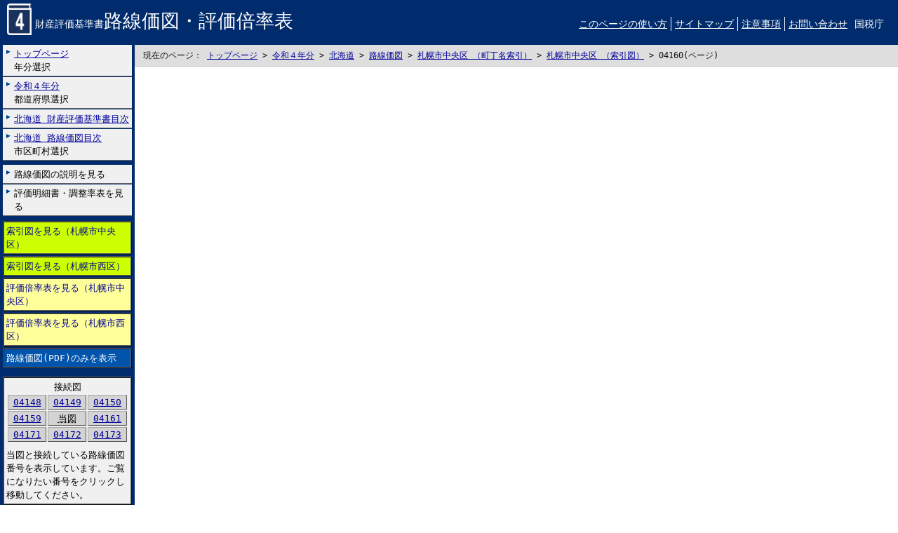

--- FILE ---
content_type: text/html
request_url: https://www.rosenka.nta.go.jp/main_r04/sapporo/hokkaido/prices/html/04160f.htm
body_size: 6880
content:
<!DOCTYPE html PUBLIC "-//W3C//DTD XHTML 1.0 Transitional//EN" "http://www.w3.org/TR/xhtml1/DTD/xhtml1-transitional.dtd">
<html xmlns="http://www.w3.org/1999/xhtml" xml:lang="ja" lang="ja">
<head>
<meta http-equiv="Content-Type" content="text/html; charset=Shift_JIS" />
<meta name="keyword" content="令和４年,財産評価基準書,路線価図,評価倍率表,国税庁," />
<meta name="description" content="" />
<meta name="author" content="国税庁課税部資産評価企画官" />
<meta http-equiv="content-style-type" content="text/css" /> 
<meta http-equiv="content-script-type" content="text/css" />
<title>令和４年分 財産評価基準書 04160 - 路線価図｜国税庁</title>
<link type="text/css" rel="stylesheet" media="all" href="../../../../common/default_2.css" />
<link type="text/css" rel="stylesheet" media="print" href="../../../../common/print.css" />
<script type="text/javascript" src="../../../../common/js/rosenka.js"></script>
</head>
<body>
<div class="header clfix">
    <div class="hide">
        <p><a href="#contents">本文へ移動</a></p>
    </div>
    <div class="header__siteTitle mb1e">
        <a href="../../../../../index.htm" title="最初のページ（最新年分）へ戻ります"><img src="../../../../misc/icon04_b.gif" class="icon_year" alt="令和４年分" />財産評価基準書<span>路線価図・評価倍率表</span></a>
    </div>
    <div class="fl_r pt1e mb1e">
        <ul>
            <li><a href="../../../../../docs/ref.htm">このページの使い方</a></li>
            <li><a href="../../../../../docs/sitemap.htm">サイトマップ</a></li>
            <li><a href="../../../../../docs/notice.htm">注意事項</a></li>
            <li class="last"><a href="../../../../../docs/contact.htm">お問い合わせ</a></li>
            <li class="last link_woLine"><a href="https://www.nta.go.jp/">国税庁</a></li>
        </ul>
    </div>
<!--/header--></div>
<div class="container">

<div class="navi__left">
    <div class="navi__inner">
        <div>
            <ul>
                <li><a href="../../../../../index.htm"><span>トップページ</span><br />年分選択</a></li>
                <li><a href="../../../../index.htm"><span>令和４年分</span><br />都道府県選択</a></li>
                <li><a href="../../pref_frm.htm"><span>北海道&nbsp;財産評価基準書目次</span></a></li>
                <li><a href="../city_frm.htm"><span>北海道&nbsp;路線価図目次</span><br />市区町村選択</a></li>
            </ul>
        </div>

        <div>
            <ul>
                <li><a href="../../../../../docs/ref_prcf.htm">路線価図の説明を見る</a></li>
                <li style="margin-bottom:2px"><a href="../../../../../docs/meisai_frm.htm">評価明細書・調整率表を見る</a></li>
            </ul>
        </div>

        <div class="box_sidemenu_lime cl">
<p><a href="../map/a13101mp.htm">索引図を見る（札幌市中央区）</a></p>
<p><a href="../map/a13108mp.htm">索引図を見る（札幌市西区）</a></p>

        </div>

        <div  class="box_sidemenu_cream cl">
<p><a href="../../ratios/html/a1a103rf.htm">評価倍率表を見る（札幌市中央区）</a></p>
<p><a href="../../ratios/html/a13108rf.htm">評価倍率表を見る（札幌市西区）</a></p>

        </div>

        <p class="box_sidemenu_deepblue mt1e"><a href="../pdf/04160.pdf">路線価図(PDF)のみを表示</a></p>

        <div  class="box_sidemenu_gray">
          <div class="navi__title t_center">接続図</div>
 
<table class="tbl_connectmap">
<tr>
<td><a href="04148f.htm">04148</a></td>
<td><a href="04149f.htm">04149</a></td>
<td><a href="04150f.htm">04150</a></td>
</tr>
<tr>
<td><a href="04159f.htm">04159</a></td>
<td class="current"><abbr title="04160">当図</abbr></td>
<td><a href="04161f.htm">04161</a></td>
</tr>
<tr>
<td><a href="04171f.htm">04171</a></td>
<td><a href="04172f.htm">04172</a></td>
<td><a href="04173f.htm">04173</a></td>
</tr>
</table>


           <div class="navi__title">当図と接続している路線価図番号を表示しています。ご覧になりたい番号をクリックし移動してください。</div>
        <!--/box_sidemenu_gray--></div>

        <div  class="boxline">
        <p class="note2">路線価は１平方メートル当たりの価額を千円単位で表示しています。</p>
<div class="bw">
<p class="mb-05e">（例）</p>
<p class="large_text font_b t_center">&larr; 300D &rarr;</p>
</div>
<p class="note2 link_white">この路線価は、１平方メートル当たり300,000円（借地権割合「D」は60%）を表します。<br />詳細は、「<a href="../../../../../docs/ref_prcf.htm">路線価図の説明を見る</a>」をクリックしてください。</p>
        <!--/boxline--></div>

    <!--/navi__inner--></div>
<!--/left__navi--></div>

<div class="main">
    <div class="main__inner_pdf">

        <div class="navi__level">
            現在のページ：
            <a href="../../../../../index.htm" title="年選択">トップページ</a> &gt;
            <a href="../../../../index.htm" title="都道府県選択">令和４年分</a> &gt;
            <a href="../../pref_frm.htm" title="財産評価基準書目次">北海道</a> &gt;
            <a href="../city_frm.htm" title="市区町村選択">路線価図</a> &gt;
            <a href="../a13101fr.htm" title="路線価図・町丁名索引">札幌市中央区 （町丁名索引）</a> &gt;
            <a href="../map/a13101mp.htm" title="路線価図・索引図">札幌市中央区 （索引図）</a> &gt;

            <span>04160(ページ)</span>
        <!--/navi__level--></div>

        <div class="pdfframe" id="contents">
            <script type="text/javascript">
                
                if ( navigator.userAgent.indexOf('Android') > 0 || navigator.userAgent.indexOf('iPhone') > 0 || navigator.userAgent.indexOf('iPad') > 0 ) {
                    document.write('<iframe id="pdfload" name="pdfload" src="../../../../common/js/pdfjs/web/viewer.html?file=/main_r04/sapporo/hokkaido/prices/pdf/04160.pdf#view=Fit,0" title="04160 - 路線価図">こちらに表示されない場合には左にございます「路線価図のみを表示」リンクをお試しください。</iframe>');
                } else {
                    document.write('<iframe id="pdfload" name="pdfload" src="../pdf/04160.pdf#view=Fit,0" title="04160 - 路線価図">こちらに表示されない場合には左にございます「路線価図のみを表示」リンクをお試しください。</iframe>');
                }
            </script>
            
        <!--/pdfframe--></div>

    <!--/main__inner--></div>
<!--/main--></div>

<!--/container--></div>


<script type="text/javascript">
$(document).ready(function() {
    $('div.pdfframe').fitWindowHeight({
         "exclude": "div.header div.navi__level"
        ,"minHeight": function() {
            return ($('div.navi__left').outerHeight()-$('div.navi__level').outerHeight());
        }
    });

    /*$('div.pdfframe').fitWindowHeight({
         "exclude": "div.header div.navi__level"
        ,"minHeight": 500
    });*/

    $('div.header').on('mouseenter', function() { setTimeout(function(){$(this).focus();}, 0); });
    $('div.navi__left').on('mouseenter', function() { setTimeout(function(){$(this).focus();}, 0); });

});


</script>

</body>
</html>






--- FILE ---
content_type: text/css
request_url: https://www.rosenka.nta.go.jp/main_r04/common/default_2.css
body_size: 4043
content:
@charset "shift_jis";

/*reset*/
html,body,ul,ol,li,form,fieldset,legend{margin:0;padding:0;}
h1,h2,h3,h4,h5,h6,p{margin-top:0;}
li{list-style:none;}
sup{vertical-align:text-top;}
sub{vertical-align:text-bottom;}

table{line-height:inherit;}

a:link{color:#009;}
a:visited{color:#009;}
a:hover,
a:focus{color:#b6161a;}
a:active{color:#ff4040;}


html {height:100%; overflow-y:scroll }
/*body {margin:0;padding:0;font-family: "Osaka－等幅", Osaka-mono,  monospace;line-height: 1.5;}*/
body {margin:0;padding:0;font-family: Osaka-mono, "Osaka－等幅", monospace;line-height: 1.5;}
img{border:0;vertical-align:middle;}
table { border: none; }
th {font-weight:normal;}
td {font-family: inherit;border-style: outset;border-width: 1px;}

h1 {margin:0 0 1em;border-bottom: 2px solid #002c6d;font-size: 150%;font-weight: bold;line-height: 1.5;text-align: left;}
h2 {margin:0 0 1em;padding:5px 7px;font-size: 100%;font-weight: bold;border-left: 5px solid #999;border-bottom: 1px solid #999;}
h2 span{font-weight:normal;}

.like_h1 {margin:0 0 1em;border-bottom: 2px solid #002c6d;font-size: 150%;font-weight: bold;line-height: 1.5;text-align: left;}

hr{margin:0 0 1em;}



.bw{background:#F0F0F0; color:black;}
.large_text{font-size:120%; }
.font_b{font-weight: bold;}
.t_center{text-align:center;}

.lnk1{margin:0.25em 0;padding:0.5em 0.25em;display:block;background:aliceblue;border:1px outset #999;}

.th_mikata{width:8.9em;}

.th_idx{white-space:nowrap;}
.th_chou{width:7.75em;}
.tbl_list th{border:1px outset #999;background-color:aliceblue;text-align:left;font-weight:normal;}
.tbl_list th.th_idx{text-align:center;line-height: 1.3; background-color:#dedede;}
.tbl_list th.th_mikata{background-color:#dedede;}
.tbl_list td{border:1px outset #999;background-color:cornsilk;}
.tbl_list td a{display:block;}

.tbl_prefidx th{background-color:#fff8dc; font-size:120%;border:1px outset #999; width:40%;}

.tbl_prefidx td{background-color:white; border:1px outset #999; width:40%;}
.tbl_prefidx td.rosenka{font-size: 150%; font-weight: bold;text-align:center;padding:0.25em 0;}
.tbl_prefidx td.rosenka a{padding-left:0.5em;letter-spacing:0.5em;margin-right:0.5em;text-decoration:none;border-bottom:1px solid #00f;line-height:1;}
.tbl_prefidx td.rosenka a:hover{border-bottom:1px solid #f00;}
.tbl_prefidx th.title{color:white; background-color:#900; font-size:120%; font-weight: bold;border:1px outset #999; text-align:center; white-space:nowrap;}
.tbl_prefidx th.title a:link {color: white; text-decoration: underline; display: block; }
.tbl_prefidx th.title a:visited {color: white; text-decoration: underline; }
.tbl_prefidx th.title a:hover {color: red; text-decoration: underline; background: mistyrose }
.tbl_prefidx td.title{color:white; background-color:#900; font-size:120%; font-weight: bold;border:1px outset #999; text-align:center; white-space:nowrap;}
.tbl_prefidx td.title a:link {color: white; text-decoration: underline; display: block; }
.tbl_prefidx td.title a:visited {color: white; text-decoration: underline; }
.tbl_prefidx td.title a:hover {color: red; text-decoration: underline; background: mistyrose }

.tbl_citylst th{background-color:#dedede; white-space:nowrap;border:1px outset #999;}
.tbl_citylst td{padding:1px 1px 1px 3px;background-color:aliceblue;white-space:nowrap;width:6.5em;border:1px outset #999;border-left:7px solid #;}
.tbl_citylst td.seirei{border-left:1px outset #999;background-color:cornsilk;text-align:center;}
.tbl_citylst a{display:block;}

.tbl_intro{width:100%;}
.tbl_intro th{color:white; background-color:#ffffdd; white-space:nowrap;border:1px outset #999;}
.tbl_intro img{vertical-align:middle;}
.tbl_intro td{padding:1px 1px 1px 3px;background-color:honeydew;border:1px outset #999;font-size:81.3%;}
.tbl_intro td a{display:block;}

.tbl_noborder th{border:0px outset #fff;background:#fff;text-align:center;}
.tbl_noborder td{border:0px outset #fff;background:#fff;text-align:center; vertical-align:bottom;}


.tbl_pastyear th{background-color:#EBEAE8;white-space:nowrap;border:1px outset #999;}
.tbl_pastyear td{background:#fff;font-size:90%}
.tbl_pastyear .BLine{border-bottom:3px outset #999;}
 


.tbl_intro_2{width:90%;}
.tbl_intro_2 th{width:6em; color:white; background-color:#900; font-size:120%; font-weight: bold;white-space:nowrap;border:1px outset #999;}
.tbl_intro_2 img{vertical-align:middle;}
.tbl_intro_2 td{padding:1px 1px 1px 3px;background-color:white;border:1px outset #999;font-size:81.3%;}
.tbl_intro_2 td a{display:block;}
.tbl_intro_2 td a:hover{background: none;}
.tbl_intro_2 td.note{width:6em; color:white; background-color:#900; font-size:120%; font-weight: bold;white-space:nowrap;border:1px outset #999; text-align:center; padding:0;}

.tbl_connectmap{margin:0 0 .5em; width:100%;}
.tbl_connectmap td{padding:0;border:1px outset #aaa;text-align:center;background:#d3d3d3;width:2.6em;font-family:Osaka-mono,  "Osaka－等幅", monospace;}
.tbl_connectmap td a{display:block;}
.tbl_connectmap abbr{border-bottom:none;}

.lst1 li{margin:0 0 1.5em;}

.contents{padding:.5em 1em;}

.block{margin:1em 2.5em;}
.cl{clear:both;}
.cell_empty{background:white !important;border:none !important;}
.fl_l{float:left;}
.fl_r{float:right;}

.samepage{margin:2px 2px;padding:1px 0;border:1px outset #aaa;text-align:center;background:#d3d3d3;width:4.1em;font-family:Osaka-mono,  "Osaka－等幅", monospace;}
.samepage a{display:block;}

.notice{margin:0 0 1em;padding:3px;border:1px ridge #666;font-size:81.3%;background:honeydew;float:right;width:45%;}
.note2{margin:0 0 1em;}
.f8{font-size:80%;}

.ml1e{margin-left:1em;}
.ml2e{margin-left:2em;}
.ml4e{margin-left:4em;}

.mr1e{margin-right:1em;}

.pt1e{padding-top:1em;}
.pt-1e{padding-top: -1em;}

.mt1e{margin-top:1em;}
.mt2e{margin-top:2em;}
.mt4e{margin-top:4em;}

.mb-05e{margin-bottom:-0.5em;}
.mb-1e{margin-bottom:-1em;}
.mb0{margin-bottom:0;}
.mb1e{margin-bottom:1em;}
.mb2e{margin-bottom:2em;}
.mb3e{margin-bottom:3em;}


.pb1e{padding-bottom:1em;}
.pb-2e{padding-bottom:-2em;}

.w10em{width:10em;}
.w18em{width:18em;align:left;}

.clfix:before,
.clfix:after {content: " ";display: table;}
.clfix:after{clear: both;}
.clfix{*zoom: 1;}

.map_empty{margin-top:2px;margin-left:2px;width:750px;height:1064px;float:left;border:0px outset #999;background:#ffffff;}
.map_empty span{display:none;}

.map_wrap_r{position:relative;float:right;overflow:hidden;}
.map_minwidth{ min-width:750px;}

.map_wrap{position:relative;float:left;overflow:hidden;}

/*map-span*/
.span-1{width:764px;}
.span-2{width:1540px;}
.span-3{width:2292px;}
.span-4{width:3056px;}
.span-5{width:3820px;}
.span-6{width:4584px;}
.span-7{width:5348px;}
.span-8{width:6116px;}
.span-1:before,
.span-1:after {content: " ";display: table;}
.span-1:after{clear: both;}
.span-1{*zoom: 1;}
.span-2:before,
.span-2:after {content: " ";display: table;}
.span-2:after{clear: both;}
.span-2{*zoom: 1;}

.menu{margin:0;padding:0.5em 6px; width:142px;position: absolute;top:0;left:0;}

.sidemenu_2 li{background: url(../misc/icn-arrow-blue.gif) no-repeat 5px 0.6em; width:120px ;padding-left: 15px;font-size:90%;line-height:1.5;margin-bottom: 3px;}

.arrowB li{background: url(../misc/icn-arrow-blue.gif) no-repeat 5px 0.5em;padding-left: 15px;line-height:1.5;margin-bottom/: 3px;}

.arrowB_100 li{background: url(../misc/icn-arrow-blue_10.gif) no-repeat 5px 0.5em;padding-left: 15px;line-height:2;margin-bottom: 3px;}

.sidemenu{margin:2px;}

.box_sidemenu{width:150px;border-right:1px ridge #666;}

.boxline{margin:2px 0 0 0;padding:3px;border:2px ridge #666;}

.box_sidemenu_navy{margin:2px 0 0 0;padding:3px;border:2px ridge #666;background:#002C6D;}
.box_sidemenu_navy a:link { color: white; text-decoration: none; display: block; }
.box_sidemenu_navy a:visited { color: white; text-decoration: none; }
.box_sidemenu_navy a:hover { color: red; text-decoration: underline; background: mistyrose }
.box_sidemenu_navy p {margin-bottom:0em;}

.box_sidemenu_bisque{margin:2px 0 0 0;padding:3px;border:2px ridge #666;background: bisque;}
.box_sidemenu_bisque a:link { text-decoration: none; display: block; }
.box_sidemenu_bisque a:visited { text-decoration: none; }
.box_sidemenu_bisque a:hover { color: red; text-decoration: underline; background: mistyrose; }
.box_sidemenu_bisque p {margin-bottom:0em;}

.box_sidemenu_lime p{margin:2px 0 0 0;padding:3px;border:2px ridge #666;background:#ccff00;}
.box_sidemenu_lime a:link {text-decoration: none; display: block; }
.box_sidemenu_lime a:visited { text-decoration: none; }
.box_sidemenu_lime a:hover { color: red; text-decoration: underline; background: mistyrose }
.box_sidemenu_lime p{margin-bottom:0em;}

.box_lime_separate p{margin:2px 0 0 0;padding:3px;border:2px ridge #666;background:#ccff00;}
.box_lime_separate  a:link {text-decoration: none; display: block; }
.box_lime_separate  a:visited { text-decoration: none; }
.box_lime_separate  a:hover { color: red; text-decoration: underline; background: mistyrose }

.box_sidemenu_cream p{margin:2px 0 0 0;padding:3px;border:2px ridge #666;background:#ffff99;}
.box_sidemenu_cream a:link {text-decoration: none; display: block; }
.box_sidemenu_cream a:visited { text-decoration: none; }
.box_sidemenu_cream a:hover { color: red; text-decoration: underline; background: mistyrose }
.box_sidemenu_cream p{margin-bottom:0em;}

.box_cream_separate p {margin:2px 0 0 0;padding:3px;border:2px ridge #666;background:#ffff99;}
.box_cream_separate  a:link {text-decoration: none; display: block; }
.box_cream_separate  a:visited { text-decoration: none; }
.box_cream_separate  a:hover { color: red; text-decoration: underline; background: mistyrose }

.box_sidemenu_orange p{margin:2px 0 0 0;padding:3px;border:2px ridge #666;background:#ffe26e;}
.box_sidemenu_orange a:link {text-decoration: none; display: block; }
.box_sidemenu_orange a:visited { text-decoration: none; }
.box_sidemenu_orange a:hover { color: red; text-decoration: underline; background: mistyrose }
.box_sidemenu_orange p{margin-bottom:0em;}

.box_orange_separate p {margin:2px 0 0 0;padding:3px;border:2px ridge #666;background:#ffe26e;}
.box_orange_separate  a:link {text-decoration: none; display: block; }
.box_orange_separate  a:visited { text-decoration: none; }
.box_orange_separate  a:hover { color: red; text-decoration: underline; background: mistyrose }

.box_sidemenu_gray{margin:1em 0;padding:3px;border:2px ridge #666;background:#f0f0f0;color:black;font-size:100%;}

.box_sidemenu_indigo{margin:2px 0 0 0;padding:3px;border:2px ridge #666;background:#4B0082;}
.box_sidemenu_indigo a:link { color: white; text-decoration: none; display: block; }
.box_sidemenu_indigo a:visited { color: white; text-decoration: none; }
.box_sidemenu_indigo a:hover { color: red; text-decoration: underline; background: mistyrose }

.box_sidemenu_deepblue{margin:2px 0 0 0;padding:3px;border:2px ridge #666;background:#0054AC;}
.box_sidemenu_deepblue a:link { color: white; text-decoration: none; display: block; }
.box_sidemenu_deepblue a:visited { color: white; text-decoration: none; }
.box_sidemenu_deepblue a:hover { color: red; text-decoration: underline; background: mistyrose }

.link_white a:link { color: white }
.link_white a:visited { color: white }
.link_white a:hover { color: red; text-decoration: underline; background: mistyrose }


.pagetop{background url(./icn-arrow-blue_toTop.gif) no-repeat 5px 0.5em;padding-left: 15px;line-height:1.5;margin-bottom: 3px;font-size:80%;float:right;}


.textIndent1em { text-indent:1em!important; }


/*prices_city*/
.font_other {font-family: "ＭＳ ゴシック",sans-serif; }

/*.pref_toc{}*/

.hide{height: 1px;width: 1px;position: absolute;overflow: hidden;top: -700px;}

.icon_year{height:45px; width:35px; border:2px; margin:-15px 0px 0px 0px; padding-right:5px;}

/*header*/
.header{background-color: #002c6d;padding: 10px 10px 0px 10px;color: #fff;position:relative;z-index:100;font-size:85%;}
.header span{font-size: 200%;}
.header .pt1e{padding-top: 1em;}
.header a:link,
.header a:visited {color: #fff;}
.header a:hover,
.header a:focus   {color: #000;background:#fff8dc;}
.header a:active  {color: #000;}
.header li{float:left; border-right: 1px solid #fff; margin-right: 5px; padding-right: 5px;}
.header li.last{border-right: none; margin-right: none; padding-right: none;}
.header img {border:none;}


.header__siteTitle{float:left;}
.header__siteTitle a:link,
.header__siteTitle a:visited {color: #fff; text-decoration: none;}
.header__siteTitle a:hover,
.header__siteTitle a:focus   {color: #fff;background:#002c6d;}
.header__siteTitle a:active  {color: #fff;}

.link_woLine a:link { color: white; text-decoration: none; }
.link_woLine a:visited { color: white; text-decoration: none; }
.link_woLine a:hover { color: white; text-decoration: none; background:#002c6d;}


/*container*/
.container{clear:left;position:relative;background-color: #002c6d;color:#fff;}
.container:before,
.container:after {content: " ";display: table;}
.container:after{clear: both;}
.container{*zoom: 1;}

/*main*/
.main{width:100%;float:left;position:relative;z-index:1;}
.main__inner{margin-left:12em;background:#fff;color:#111;}
.main__inner:before,
.main__inner:after {content: " ";display: table;}
.main__inner:after{clear: both;}
.main__inner{*zoom: 1;}
.main__inner_pdf{margin-left:12em;background:#fff;color:#111;}
.main__inner_pdf:before,
.main__inner_pdf:after {content: " ";display: table;}
.main__inner_pdf:after{clear: both;}
.main__inner_pdf{*zoom: 1;}

/*navi*/
.navi__left{margin-right:-15em;width:15em;float:left;position:relative;z-index:2;overflow-y:auto;height:100%;font-size:80%;}
.navi__inner{padding:.5em;margin:0;padding:0 4px 0 4px;list-style:none;height:100%;}
.navi__inner:before,
.navi__inner:after {content: " ";display: table;}
.navi__inner:after{clear: both;}
.navi__inner{*zoom: 1;}

.navi__inner ul {margin:0 0 .5em;padding:0;list-style:none;}
.navi__inner li {margin-bottom: 1px;border-bottom: 1px solid #666;color:#000;clear: left;font-size:100%;}
.navi__inner li a {margin:0;padding:.25em .25em .25em 16px;display:block;color:#000;text-decoration:none;background:#f0f0f0 url(../misc/icn-arrow-blue.gif)  no-repeat 5px 0.6em;zoom:1;/* ie */}
.navi__inner li a.here {background-color: #0063c7;color:#fff;}
.navi__inner li a:hover,.navi__inner li a:focus{background: #0063c7 url(../misc/icn-arrow-wh.gif) no-repeat 5px 0.6em;color:#fff;}
.navi__inner li a span{color:#009;text-decoration:underline;}
.navi__inner li a:hover span,.navi__inner li a:focus span{color:#fff;}

/*navi__level*/
.navi__level{padding:.5em 1em;border-bottom:1px solid #cacaca;background:#dedede;font-size:75%;}

.navi__local{clear:both; margin-top:2em; margin-right:3px; text-align: right;}

.navi__pagetop{background: url(../misc/icn-arrow-blue-toTop.gif) no-repeat 0em 0.3em; padding-left:15px;}

.pdfframe{height:48em;}
.pdfframe iframe{margin:0;padding:0;border:none;width:100%;height:100%;}

.yearselector {padding-bottom:3px; padding-top:3px;border-bottom:2px solid #002c6d; border-top: 2px solid #002c6d; font-size:100%; font-weight:bold;}
.yearselector__yearlist{padding-left:1px;background-color:#002c6d;}
.yearselector__yearlist li{margin-right:.3%;float:left;width:14%;}
.yearselector__yearlist li.space{margin-left:.1%;border-left-color:#fff;}
.yearselector__yearlist li.last{margin-right:.1%;border-left-color:#fff;}
.yearselector__yearlist li.yearselector__selected{}
.yearselector__yearlist span,
.yearselector__yearlist a{padding:.5e     m 0;border:1px solid #002c6d;border-right-color:#ffffdd;border-left-color:#ffffdd;display:block;background-color:#0054ac;text-align:center;line-height:2;}
.yearselector__yearlist .twoline span,
.yearselector__yearlist .twoline a{line-height:1; background-color:#900; color:#fff;}
.yearselector__yearlist .latest span,
.yearselector__yearlist .latest a{background-color:#900; color:#fff;}
.yearselector__yearlist a:link,.yearselector__yearlist a:visited{color:#fff;text-decoration:none;}/*c*/
.yearselector__yearlist li:hover,.yearselector__yearlist li a:hover,.yearselector__yearlist a:hover,
.yearselector__yearlist li:focus,.yearselector__yearlist li a:focus,.yearselector__yearlist a:focus,
.yearselector__yearlist a:active{color:#222;color:#222;background-color:#ffffdd;}/*c*/
.yearselector__selected span,
.yearselector__selected a{color:#222;background-color:#ffffdd;}/*c*/


.kyokulist dt {width:8em;padding:0;zoom:1;line-height:1.4;float:left;}  
.kyokulist dd {padding:0 0 0 8em;margin:0 0 0.5em 0;}
.kyokulist li {margin:0 0.5em; float:left; width:4em;}

.index_table th {border:1px solid; font-size:80%;}
.index_table td {border:1px solid; text-align:center; font-size:80%;}
.index_table td.none {border:none;}


/*layout*/
.span-1_24,.span-1_16,.span-1_12,.span-2_24,.span-1_10,.span-1_9,.span-1_8,.span-2_16,.span-3_24,.span-1_7,.span-1_6,.span-2_12,.span-4_24,.span-3_16,.span-1_5,.span-2_10,.span-5_24,.span-2_9,.span-1_4,.span-2_8,.span-3_12,.span-4_16,.span-6_24,.span-2_7,.span-7_24,.span-3_10,.span-5_16,.span-1_3,.span-2_6,.span-3_9,.span-4_12,.span-8_24,.span-3_8,.span-6_16,.span-9_24,.span-2_5,.span-4_10,.span-5_12,.span-10_24,.span-3_7,.span-7_16,.span-4_9,.span-11_24,.span-1_2,.span-2_4,.span-3_6,.span-4_8,.span-5_10,.span-6_12,.span-8_16,.span-12_24,.span-13_24,.span-5_9,.span-9_16,.span-4_7,.span-7_12,.span-14_24,.span-3_5,.span-6_10,.span-5_8,.span-10_16,.span-15_24,.span-2_3,.span-4_6,.span-6_9,.span-8_12,.span-16_24,.span-11_16,.span-7_10,.span-17_24,.span-5_7,.span-3_4,.span-6_8,.span-9_12,.span-12_16,.span-18_24,.span-7_9,.span-19_24,.span-4_5,.span-8_10,.span-13_16,.span-5_6,.span-10_12,.span-20_24,.span-6_7,.span-7_8,.span-14_16,.span-21_24,.span-8_9,.span-9_10,.span-11_12,.span-22_24,.span-15_16,.span-23_24{float:left;}
.span-1_24{width:4.1666666%;}
.span-1_16{width:6.25%;}
.span-1_12,.span-2_24{width:8.3333333%;}
.span-1_10{width:10%;}
.span-1_9{width:11.1111111%;}
.span-1_8,.span-2_16,.span-3_24{width:12.5%;}
.span-1_7{width:14.2857143%;}
.span-1_6,.span-2_12,.span-4_24{width:16.6666666%;}
.span-3_16{width:18.75%;}
.span-1_5,.span-2_10{width:20%;}
.span-5_24{width:20.8333333%;}
.span-2_9{width:22.2222222%;}
.span-1_4,.span-2_8,.span-3_12,.span-4_16,.span-6_24{width:25%;}
.span-2_7{width:28.5714286%;}
.span-7_24{width:29.1666666%;}
.span-3_10{width:30%;}
.span-5_16{width:31.25%;}
.span-1_3,.span-2_6,.span-3_9,.span-4_12,.span-8_24{width:33.3333333%;}
.span-3_8,.span-6_16,.span-9_24{width:37.5%;}
.span-2_5,.span-4_10{width:40%;}
.span-5_12,.span-10_24{width:41.6666666%;}
.span-3_7{width:42.8571429%;}
.span-7_16{width:43.75%;}
.span-4_9{width:44.4444444%;}
.span-11_24{width:45.8333333%;}
.span-1_2,.span-2_4,.span-3_6,.span-4_8,.span-5_10,.span-6_12,.span-8_16,.span-12_24{width:50%;}
.span-13_24{width:54.1666666%;}
.span-5_9{width:55.5555555%;}
.span-9_16{width:56.25%;}
.span-4_7{width:57.1428572%;}
.span-7_12,.span-14_24{width:58.3333333%;}
.span-3_5,.span-6_10{width:60%;}
.span-5_8,.span-10_16,.span-15_24{width:62.5%;}
.span-2_3,.span-4_6,.span-6_9,.span-8_12,.span-16_24{width:66.6666666%;}
.span-11_16{width:68.75%;}
.span-7_10{width:70%;}
.span-17_24{width:70.8333333%;}
.span-5_7{width:71.4285715%;}
.span-3_4,.span-6_8,.span-9_12,.span-12_16,.span-18_24{width:75%;}
.span-7_9{width:77.7777777%;}
.span-19_24{width:79.1666666%;}
.span-4_5,.span-8_10{width:80%;}
.span-13_16{width:81.25%;}
.span-5_6,.span-10_12,.span-20_24{width:83.3333333%;}
.span-6_7{width:85.7142858%;}
.span-7_8,.span-14_16,.span-21_24{width:87.5%;}
.span-8_9{width:88.8888888%;}
.span-9_10{width:90%;}
.span-11_12,.span-22_24{width:91.6666666%;}
.span-15_16{width:93.75%;}
.span-23_24{width:95.8333333%;}

/*footer*/
.footer{border-top: 2px solid #002c6d;clear:left;position:relative;z-index:100; font-size:100%;}

.footer__menu{text-align:right; font-size:100%;}
.footer__menu li{display:inline; border-right: 1px solid #fff;padding-right:.5em;}
.footer__menu li.last{border-right: none; margin-right: none;}

/*navi_orange*/
#navi__inner_orange a { background-color: #ffe26e }
#navi__inner_orange a:hover { color: red; text-decoration: underline; background: mistyrose }

/*year_list flex_layout*/
.flex-parent{
    width:100%;
    height:auto;
    display:flex;
    justify-content:space-evenly;
    column-gap:3px;
    border: 2px solid #fff;
    border-right: none;
    border-left: none;
    
}
.flex-child{
    width:23%;
    height:auto;
}